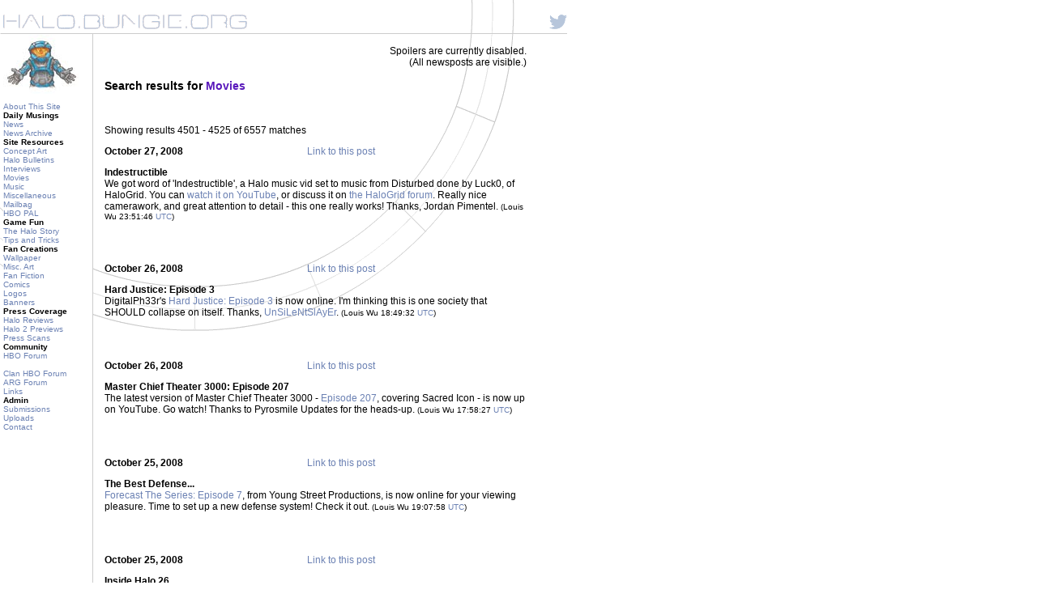

--- FILE ---
content_type: text/html; charset=UTF-8
request_url: https://halo.bungie.org/newssearch.html?type=Movies&page=181
body_size: 8777
content:
<!DOCTYPE HTML PUBLIC "-//W3C//DTD HTML 4.0 Transitional//EN"
        "http://www.w3.org/TR/1998/REC-html40-19980424/loose.dtd">
<html>
<head>

<title>Old news but still good news!</title>
	<meta http-equiv="Content-Type" content="text/html; charset=ISO-8859-1">
	<meta http-equiv="Content-Language" content="en-us">
	<link rel="Stylesheet" href="/includes/newsstyle.css" type="text/css">
	<link rel="openid.server" href="https://www.myopenid.com/server" >
	<link rel="openid.delegate" href="https://Louis-Wu.myopenid.com/" >
		<meta http-equiv="Content-Type" content="text/html; charset=ISO-8859-1">
		<meta http-equiv="Content-Language" content="en-us">
		<META HTTP-EQUIV="Expires" CONTENT="0">
		<meta http-equiv="Pragma" content="no-cache">
		<META http-equiv="Cache-Control" content="no-cache">

         <base href="https://halo.bungie.org/">
<!-- Google tag (gtag.js) -->
<script async src="https://www.googletagmanager.com/gtag/js?id=G-TF98K19X7R"></script>
<script>
  window.dataLayer = window.dataLayer || [];
  function gtag(){dataLayer.push(arguments);}
  gtag('js', new Date());

  gtag('config', 'G-TF98K19X7R');
</script>
</head>

<body>

<!-- ultima Thule -->
<!-- Cortana -->
<br><img src="/images/halobluel7t.gif" width="700" height="28" alt="halo.bungie.org" border="0" usemap="#tb"><br>
<map name="tb" id="tb">
	<area href="/" shape="rect" coords="0,0,677,28" alt="home">
	<area href="https://twitter.com/hbotweets" shape="rect" coords="678,4,700,22" alt="Twitter" >
</map>
<table width="650" cellspacing="0" cellpadding="0" border="0" id="container">
	<tr>
		<td width="4"><img src="/images/spacer.gif" width="4" height="1" border="0" alt=""></td>

		<td align="left" valign="top" width="110"><img src="/images/spacer.gif" width="110" height="1" border="0" alt="">
		<br clear="left">
		<img width="93" src="/images/cornershots/rotate.php?s=4784596113" alt="No, you can't see them all in one place.">
		<p class="navsub">
				<a href="/about.html">About This Site</a><br>
		<b>Daily Musings</b><br>
		<a href="/">News</a><br>
		<a href="/newsarchive.html">News Archive</a><br>
		<b>Site Resources</b><br>
		<a href="/conceptart/">Concept Art</a><br>
		<a href="/halobulletins/">Halo Bulletins</a><br>
		<a href="/misc/interviews.html">Interviews</a><br>
		<a href="/movies.html">Movies</a><br>
		<a href="/music.html">Music</a><br>
		<a href="/misc/">Miscellaneous</a><br>
		<a href="/damail.html">Mailbag</a><br>
        <a href="/pal/">HBO PAL</a><br>
		<b>Game Fun</b><br>
		<a href="http://halostory.bungie.org/news.html">The Halo Story</a><br>
		<a href="/tipsntricks/">Tips and Tricks</a><br>
		<b>Fan Creations</b><br>
		<a href="/wallpaper.html">Wallpaper</a><br>
		<a href="/miscart.html">Misc. Art</a><br>
		<a href="/fanfic/">Fan Fiction</a><br>
		<a href="/comics.html">Comics</a><br>
		<a href="/logos.html">Logos</a><br>
		<a href="/banners/">Banners</a><br>
		<b>Press Coverage</b><br>
		<a href="/reviews.html">Halo Reviews</a><br>
		<a href="/misc/h2previews.html">Halo 2 Previews</a><br>
		<a href="/pressscans/">Press Scans</a><br>
		<b>Community</b><br>
		<a href="http://carnage.bungie.org/haloforum/">HBO Forum</a><br><br>
        <a href="http://carnage.bungie.org/clanhbo/">Clan HBO Forum</a><br>
        <a href="http://args.bungie.org">ARG Forum</a><br>
		<a href="/links.html">Links</a><br>
		<b>Admin</b><br>
		<a href="/misc/submissions.html">Submissions</a><br>
		<a href="http://hbouploads.bungie.org/">Uploads</a><br>
		<a href="/contact.html">Contact</a><br><br>
				</p>
		</td>
		<td bgcolor="#cccccc" width="1" valign="top"><img src="/images/spacer.gif" width="1" height="1" border="0" alt=""></td>
		<td width="14" valign="top"><img src="/images/spacer.gif" width="14" height="30" border="0" alt="">
		<td id="maincontent" align="left" valign="top" width="521" >
		<br clear="left">
<div align="right">
Spoilers are currently disabled.<br>(All newsposts are visible.)<br>
</div>
<h3>Search results for <span style="color:#5918BB">Movies</span></h3><br clear="left"><p>Showing results 4501 - 4525 of 6557 matches</p><p><b>October 27, 2008</b><img src="/images/spacer.gif" width=150 height=1>&nbsp;<a href="https://halo.bungie.org/news.html?item=24323">Link to this post</a></p><p><b>Indestructible</b><br>
We got word of 'Indestructible', a Halo music vid set to music from Disturbed done by Luck0, of HaloGrid. You can <a href="http://www.youtube.com/watch?v=KcJwGkRtf_A">watch it on YouTube</a>, or discuss it on <a href="http://www.halogrid.com/showthread.php?t=43753">the HaloGrid forum</a>. Really nice camerawork, and great attention to detail - this one really works! Thanks, Jordan Pimentel. <span style="font-size:10px">(Louis Wu 23:51:46 <A HREF="http://www.timeanddate.com/worldclock/fixedtime.html?month=10&amp;day=27&amp;year=2008&amp;hour=23&amp;min=51&amp;sec=46&amp;p1=0">UTC</a>)</span></p><br><br><p><b>October 26, 2008</b><img src="/images/spacer.gif" width=150 height=1>&nbsp;<a href="https://halo.bungie.org/news.html?item=24314">Link to this post</a></p><p><b>Hard Justice: Episode 3</b><br>DigitalPh33r's <a href="http://www.youtube.com/watch?v=KEFyoJc4m8s">Hard Justice: Episode 3</a> is now online. I'm thinking this is one society that SHOULD collapse on itself. Thanks, <a href="https://carnage.bungie.org/haloforum/halo.forum.pl?read=904298">UnSiLeNtSlAyEr</a>.
 <span style="font-size:10px">(Louis Wu 18:49:32 <A HREF="http://www.timeanddate.com/worldclock/fixedtime.html?month=10&amp;day=26&amp;year=2008&amp;hour=18&amp;min=49&amp;sec=32&amp;p1=0">UTC</a>)</span></p><br><br><p><b>October 26, 2008</b><img src="/images/spacer.gif" width=150 height=1>&nbsp;<a href="https://halo.bungie.org/news.html?item=24310">Link to this post</a></p><p><b>Master Chief Theater 3000: Episode 207</b><br>
The latest version of Master Chief Theater 3000 - <a href="http://www.youtube.com/watch?v=nHp3blBWF50">Episode 207</a>, covering Sacred Icon - is now up on YouTube. Go watch! Thanks to Pyrosmile Updates for the heads-up. <span style="font-size:10px">(Louis Wu 17:58:27 <A HREF="http://www.timeanddate.com/worldclock/fixedtime.html?month=10&amp;day=26&amp;year=2008&amp;hour=17&amp;min=58&amp;sec=27&amp;p1=0">UTC</a>)</span></p><br><br><p><b>October 25, 2008</b><img src="/images/spacer.gif" width=150 height=1>&nbsp;<a href="https://halo.bungie.org/news.html?item=24308">Link to this post</a></p><p><b>The Best Defense...</b><br><a href="http://www.youtube.com/watch?v=ZF2FXYeFJOA">Forecast The Series: Episode 7</a>, from Young Street Productions, is now online for your viewing pleasure. Time to set up a new defense system! Check it out. <span style="font-size:10px">(Louis Wu 19:07:58 <A HREF="http://www.timeanddate.com/worldclock/fixedtime.html?month=10&amp;day=25&amp;year=2008&amp;hour=19&amp;min=07&amp;sec=58&amp;p1=0">UTC</a>)</span></p><br><br><p><b>October 25, 2008</b><img src="/images/spacer.gif" width=150 height=1>&nbsp;<a href="https://halo.bungie.org/news.html?item=24307">Link to this post</a></p><p><b>Inside Halo 26</b><br>
AvatarAang <a href="https://carnage.bungie.org/haloforum/halo.forum.pl?read=904134">let us know</a> that <a href="http://www.youtube.com/watch?v=AU8Yh7j6XhM">Inside Halo 26</a> is now up - news (most of it about Machinima.com) jokes, and the Top 5 Plays of the Week. (Number One was pretty cool.) <span style="font-size:10px">(Louis Wu 17:24:51 <A HREF="http://www.timeanddate.com/worldclock/fixedtime.html?month=10&amp;day=25&amp;year=2008&amp;hour=17&amp;min=24&amp;sec=51&amp;p1=0">UTC</a>)</span></p><br><br><p><b>October 24, 2008</b><img src="/images/spacer.gif" width=150 height=1>&nbsp;<a href="https://halo.bungie.org/news.html?item=24302">Link to this post</a></p><p><b>Phil - Day Seven: Deja Vu</b><br>More machinima highlighted at Bungie.net - <a href="http://www.bungie.net/News/content.aspx?type=news&amp;cid=15950">check out Phil - Day Seven</a>. The last time we mentioned Phil was <a href="/news.html?item=23495">back in July</a>, when Phil - Day Three was released. <span style="font-size:10px">(Louis Wu 20:38:29 <A HREF="http://www.timeanddate.com/worldclock/fixedtime.html?month=10&amp;day=24&amp;year=2008&amp;hour=20&amp;min=38&amp;sec=29&amp;p1=0">UTC</a>)</span></p><br><br><p><b>October 24, 2008</b><img src="/images/spacer.gif" width=150 height=1>&nbsp;<a href="https://halo.bungie.org/news.html?item=24299">Link to this post</a></p><p><b>Showin their luv</b><br>
Funky - over <a href="http://www.bungie.net/News/content.aspx?type=news&amp;cid=15948">in the Bungie Blog</a>, urk pointed out a tribute vid created by a pair of fans who built a Rube Goldberg-like structure in Foundry.  <span style="font-size:10px">(Louis Wu 16:57:47 <A HREF="http://www.timeanddate.com/worldclock/fixedtime.html?month=10&amp;day=24&amp;year=2008&amp;hour=16&amp;min=57&amp;sec=47&amp;p1=0">UTC</a>)</span></p><br><br><p><b>October 23, 2008</b><img src="/images/spacer.gif" width=150 height=1>&nbsp;<a href="https://halo.bungie.org/news.html?item=24280">Link to this post</a></p><p><b>Halo 3: The Plasma Grenade Who Lived</b><br>
Bryan Ojeda <a href="https://carnage.bungie.org/haloforum/halo.forum.pl?read=903855">found</a> a <a href="http://www.youtube.com/watch?v=LoVbeyFhWfk">very funny video on YouTube</a> - LigerKG got stuck at the same moment that the host of his game quit... and the result was a blue spider that stayed with him until he died (well, even longer than that).
 <span style="font-size:10px">(Louis Wu 13:34:49 <A HREF="http://www.timeanddate.com/worldclock/fixedtime.html?month=10&amp;day=23&amp;year=2008&amp;hour=13&amp;min=34&amp;sec=49&amp;p1=0">UTC</a>)</span></p><br><br><p><b>October 23, 2008</b><img src="/images/spacer.gif" width=150 height=1>&nbsp;<a href="https://halo.bungie.org/news.html?item=24278">Link to this post</a></p><p><b>Crazy Pelican Flying</b><br>
Mid7night <a href="https://carnage.bungie.org/haloforum/halo.forum.pl?read=903848">posted a 41 mb, 2.5 minute video</a> showing off his X-Plane Pelican flying around the 'Lost Isles of the Pacific' - I'm sure glad I wasn't in the back!
 <span style="font-size:10px">(Louis Wu 13:20:46 <A HREF="http://www.timeanddate.com/worldclock/fixedtime.html?month=10&amp;day=23&amp;year=2008&amp;hour=13&amp;min=20&amp;sec=46&amp;p1=0">UTC</a>)</span></p><br><br><p><b>October 23, 2008</b><img src="/images/spacer.gif" width=150 height=1>&nbsp;<a href="https://halo.bungie.org/news.html?item=24277">Link to this post</a></p><p><b>Flaming Ninja Challenge 2 - The Tutorial</b><br>
pete_the_duck has <a href="https://carnage.bungie.org/haloforum/halo.forum.pl?read=903847">posted a video</a> showing the solution to his Flaming Ninja Challenge 2 - do <b>not</b> watch this if you're trying to work it out for yourself, but if you've given up, or if you want to make sure that your solution matches his, check this out. (I looked at the Challenge when it was <a href="/news.html?item=24261">posted</a>, and thought "that seems out of my league, jumping-wise." I watched his solution vid, and thought "I was so totally right.") Kudos to anyone who figures this out on their own - and kudos to anyone who runs it even KNOWING the solution! <span style="font-size:10px">(Louis Wu 13:19:02 <A HREF="http://www.timeanddate.com/worldclock/fixedtime.html?month=10&amp;day=23&amp;year=2008&amp;hour=13&amp;min=19&amp;sec=02&amp;p1=0">UTC</a>)</span></p><br><br><p><b>October 23, 2008</b><img src="/images/spacer.gif" width=150 height=1>&nbsp;<a href="https://halo.bungie.org/news.html?item=24276">Link to this post</a></p><p><b>Flip your Banshee</b><br>BuckyStudios let us know that <a href="http://www.youtube.com/watch?v=-uVhbzMr_G0">Flip Your Banshee</a> is now up on YouTube. A musical tribute to one of the more flexible vehicles in the Halo 3 armada, it contains some really beautiful Banshee moves! Definitely worth the two minutes of your time it takes to watch it. <span style="font-size:10px">(Louis Wu 12:43:56 <A HREF="http://www.timeanddate.com/worldclock/fixedtime.html?month=10&amp;day=23&amp;year=2008&amp;hour=12&amp;min=43&amp;sec=56&amp;p1=0">UTC</a>)</span></p><br><br><p><b>October 22, 2008</b><img src="/images/spacer.gif" width=150 height=1>&nbsp;<a href="https://halo.bungie.org/news.html?item=24267">Link to this post</a></p><p><b>Hail 'N' Kill</b><br>
Kral, from Halo.fr, sent us word that he'd created a Halo 3 montage - it's called "<a href="http://www.youtube.com/watch?v=DzkPGs9TRH0">Hail 'N' Kill</a>", and while it's very heavy on the effects, they don't (usually) get in the way of the actual gameplay, which is pretty impressive. (It starts sort of slow, but builds up nicely.) I think if I had to pick my favorite kill, it would be the noscope on the man-cannoner on Isolation (about 3:07). It's just over 4 minutes long - give it a watch!
 <span style="font-size:10px">(Louis Wu 14:19:11 <A HREF="http://www.timeanddate.com/worldclock/fixedtime.html?month=10&amp;day=22&amp;year=2008&amp;hour=14&amp;min=19&amp;sec=11&amp;p1=0">UTC</a>)</span></p><br><br><p><b>October 22, 2008</b><img src="/images/spacer.gif" width=150 height=1>&nbsp;<a href="https://halo.bungie.org/news.html?item=24266">Link to this post</a></p><p><b>Bounce me, baby</b><br>Hawty McBloggy <a href="http://hawtymcbloggy.com/2008/10/22/five-ricochets1one1/">ran across a YouTube vid</a> showing a 5-ricochet sniper kill - sort of makes you wonder what the limits are, doesn't it?  <span class="boldnotice">Update:</span> Ninjamonkey 117 <a href="https://carnage.bungie.org/haloforum/halo.forum.pl?read=903837">stopped in</a> to let us know that <a href="http://www.bungie.net/Online/Halo3UserContentDetails.aspx?h3fileid=56532490">the max number of ricochets</a> is 10 - at that point, the bullet stops. If the 10th object is a body, it is unharmed. <span style="font-size:10px">(Louis Wu 14:18:53 <A HREF="http://www.timeanddate.com/worldclock/fixedtime.html?month=10&amp;day=22&amp;year=2008&amp;hour=14&amp;min=18&amp;sec=53&amp;p1=0">UTC</a>)</span></p><br><br><p><b>October 21, 2008</b><img src="/images/spacer.gif" width=150 height=1>&nbsp;<a href="https://halo.bungie.org/news.html?item=24255">Link to this post</a></p><p><b>Being wrong isn't a democracy.</b><br><a href="http://rvb.roosterteeth.com/archive/episode.php?id=382">Red vs Blue: Reconstruction Chapter 18</a> is now online for sponsors and the public alike. The story is being brought to its conclusion (only one more episode in the series), and things are heating up - but there's still plenty of comedy to keep things light! Go watch. (They've also completely overhauled their website, so don't be surprised if things look a little different.) <span style="font-size:10px">(Louis Wu 13:37:42 <A HREF="http://www.timeanddate.com/worldclock/fixedtime.html?month=10&amp;day=21&amp;year=2008&amp;hour=13&amp;min=37&amp;sec=42&amp;p1=0">UTC</a>)</span></p><br><br><p><b>October 21, 2008</b><img src="/images/spacer.gif" width=150 height=1>&nbsp;<a href="https://halo.bungie.org/news.html?item=24254">Link to this post</a></p><p><b>MLG/ESPN Top Ten #11</b><br>
MLGPro.com has posted its <a href="http://www.mlgpro.com/video/top10&amp;c=Top%2010">11th MLG/ESPN Top Ten</a> - as always, some really nice clips. (The 3-shot extermination commentary made me laugh.) Thanks to urk, now firmly ensconced in the Bungie web content booth, for <a href="http://www.bungie.net/News/content.aspx?type=news&amp;cid=15856">the heads-up</a>. <span style="font-size:10px">(Louis Wu 13:27:55 <A HREF="http://www.timeanddate.com/worldclock/fixedtime.html?month=10&amp;day=21&amp;year=2008&amp;hour=13&amp;min=27&amp;sec=55&amp;p1=0">UTC</a>)</span></p><br><br><p><b>October 20, 2008</b><img src="/images/spacer.gif" width=150 height=1>&nbsp;<a href="https://halo.bungie.org/news.html?item=24253">Link to this post</a></p><p><b>Arby 'n' the Chief: S3E03: Professional</b><br>UnSiLeNtSlAyEr <a href="https://carnage.bungie.org/haloforum/halo.forum.pl?read=903431">let us know</a> that DigitalPh33r's latest chapter in the Arby 'n' the Chief series is now live on YouTube - <a href="http://www.youtube.com/watch?v=zdR5-eVKRJI">Episode S303</a> is called 'Professional', and introduces Craig, an MLG Pro. Well, in his own mind. Just over 7 minutes. <span style="font-size:10px">(Louis Wu 19:49:44 <A HREF="http://www.timeanddate.com/worldclock/fixedtime.html?month=10&amp;day=20&amp;year=2008&amp;hour=19&amp;min=49&amp;sec=44&amp;p1=0">UTC</a>)</span></p><br><br><p><b>October 20, 2008</b><img src="/images/spacer.gif" width=150 height=1>&nbsp;<a href="https://halo.bungie.org/news.html?item=24247">Link to this post</a></p><p><b>A Puppy In Halo 3</b><br>
I ran across <a href="http://www.dailymotion.com/video/x74lsh_a-puppy-in-halo-3_fun">this video</a> yesterday - it deserves mention just for the surreality. (It doesn't end as you'd expect. Well, it didn't end as <b>I</b> expected.) <span style="font-size:10px">(Louis Wu 11:35:59 <A HREF="http://www.timeanddate.com/worldclock/fixedtime.html?month=10&amp;day=20&amp;year=2008&amp;hour=11&amp;min=35&amp;sec=59&amp;p1=0">UTC</a>)</span></p><br><br><p><b>October 19, 2008</b><img src="/images/spacer.gif" width=150 height=1>&nbsp;<a href="https://halo.bungie.org/news.html?item=24245">Link to this post</a></p><p><b>Inside Halo 25</b><br>
<a href="http://www.youtube.com/watch?v=6cnrJ95Qu6c">Inside Halo 25</a> is up - Halo news, and some fun plays. Check it out! Thanks, <a href="https://carnage.bungie.org/haloforum/halo.forum.pl?read=903354">AvatarAang</a>. <span style="font-size:10px">(Louis Wu 20:54:01 <A HREF="http://www.timeanddate.com/worldclock/fixedtime.html?month=10&amp;day=19&amp;year=2008&amp;hour=20&amp;min=54&amp;sec=01&amp;p1=0">UTC</a>)</span></p><br><br><p><b>October 19, 2008</b><img src="/images/spacer.gif" width=150 height=1>&nbsp;<a href="https://halo.bungie.org/news.html?item=24241">Link to this post</a></p><p><b>HRBTM's 1st Community Montage</b><br>Morpheus <a href="https://carnage.bungie.org/haloforum/halo.forum.pl?read=903265">put together a Community Montage</a> - clips from folks who sent him goodies, nicely blended. a bit long (almost 10 minutes), but some great footage! <a href="http://www.youtube.com/watch?v=8X4l0ilgtjE">Check it out</a>. <span style="font-size:10px">(Louis Wu 19:32:15 <A HREF="http://www.timeanddate.com/worldclock/fixedtime.html?month=10&amp;day=19&amp;year=2008&amp;hour=19&amp;min=32&amp;sec=15&amp;p1=0">UTC</a>)</span></p><br><br><p><b>October 19, 2008</b><img src="/images/spacer.gif" width=150 height=1>&nbsp;<a href="https://halo.bungie.org/news.html?item=24240">Link to this post</a></p><p><b>Halo 3 Mythbusters: Episode 5</b><br>
RandomSauce let us know that Halo 3 Mythbusters is back with another episode of Halo oddities - <a href="http://www.youtube.com/watch?v=TdjDjak7uDk&amp;fmt=18">Episode 5 is now online</a>. Some have been seen before (taking down a pelican in Sierra 117 was <a href="/news.html?item=23024">demonstrated</a> back in June), but many are new and intriguing. I like the three-weapon glitch! Check it out. <span style="font-size:10px">(Louis Wu 13:48:20 <A HREF="http://www.timeanddate.com/worldclock/fixedtime.html?month=10&amp;day=19&amp;year=2008&amp;hour=13&amp;min=48&amp;sec=20&amp;p1=0">UTC</a>)</span></p><br><br><p><b>October 18, 2008</b><img src="/images/spacer.gif" width=150 height=1>&nbsp;<a href="https://halo.bungie.org/news.html?item=24239">Link to this post</a></p><p><b>Still a Brigadier</b><br>
Hawty McBloggy <a href="http://hawtymcbloggy.com/2008/10/18/still-a-brigadier/">found a fun rap</a> called 'Still a Brigadier' - if you're having trouble getting those General stars, you might just relate. (Even if you can't relate - I'm 15 levels away from even the 'still' in this song - it's pretty funny. Go listen! <span style="font-size:10px">(Louis Wu 19:30:58 <A HREF="http://www.timeanddate.com/worldclock/fixedtime.html?month=10&amp;day=18&amp;year=2008&amp;hour=19&amp;min=30&amp;sec=58&amp;p1=0">UTC</a>)</span></p><br><br><p><b>October 18, 2008</b><img src="/images/spacer.gif" width=150 height=1>&nbsp;<a href="https://halo.bungie.org/news.html?item=24237">Link to this post</a></p><p><b>Spriggs Shorts: Road Trip, Part One</b><br>
AvatarAang <a href="https://carnage.bungie.org/haloforum/halo.forum.pl?read=903161">pointed out</a> that the Spriggs machinima team has put up a short - it's called '<a href="http://www.youtube.com/watch?v=we2ohQEIlaE">Road Trip, Part One</a>' and it has a lot of blowy-up thingies in a minute forty five. Go watch!
 <span style="font-size:10px">(Louis Wu 14:01:56 <A HREF="http://www.timeanddate.com/worldclock/fixedtime.html?month=10&amp;day=18&amp;year=2008&amp;hour=14&amp;min=01&amp;sec=56&amp;p1=0">UTC</a>)</span></p><br><br><p><b>October 17, 2008</b><img src="/images/spacer.gif" width=150 height=1>&nbsp;<a href="https://halo.bungie.org/news.html?item=24233">Link to this post</a></p><p><b>RvB PSA: Columbus Day</b><br> 
Last night, Rooster Teeth <a href="http://rvb.roosterteeth.com/archive/episode.php?id=378">posted a new PSA</a> in honor of this week's Columbus Day - unfortunately, it's Sponsors-only. If you're a sponsor, though, swing by and watch it; Caboose is a funny guy! (I meant to post this this morning, but forgot. Thanks to AvatarAang for <a href="https://carnage.bungie.org/haloforum/halo.forum.pl?read=903157">reminding me</a>.) <span style="font-size:10px">(Louis Wu 21:32:20 <A HREF="http://www.timeanddate.com/worldclock/fixedtime.html?month=10&amp;day=17&amp;year=2008&amp;hour=21&amp;min=32&amp;sec=20&amp;p1=0">UTC</a>)</span></p><br><br><p><b>October 14, 2008</b><img src="/images/spacer.gif" width=150 height=1>&nbsp;<a href="https://halo.bungie.org/news.html?item=24208">Link to this post</a></p><p><b>Montage Man Part 2 Trailer</b><br>
Raptree Forever <a href="https://carnage.bungie.org/haloforum/halo.forum.pl?read=902628">came back by</a> with word of <a href="http://www.youtube.com/watch?v=udnIWI3Lxsg">a trailer for Montage Man Part 2</a> - Part 1 came out <a href="/news.html?item=21638">back in January</a>. I liked Part 1; I'm not sure I get the same vibe from the Part 2 trailer, but I'm willing to wait and see. <span style="font-size:10px">(Louis Wu 20:09:40 <A HREF="http://www.timeanddate.com/worldclock/fixedtime.html?month=10&amp;day=14&amp;year=2008&amp;hour=20&amp;min=09&amp;sec=40&amp;p1=0">UTC</a>)</span></p><br><br><p><b>October 14, 2008</b><img src="/images/spacer.gif" width=150 height=1>&nbsp;<a href="https://halo.bungie.org/news.html?item=24203">Link to this post</a></p><p><b>Believe Revisited - a fan's view</b><br>
kr-1426 had made a couple of fake TV spots for Halo 3, following the 'Believe' mold, which he planned to release around the time of Halo 3's anniversary, but he didn't get to it. <a href="https://carnage.bungie.org/haloforum/halo.forum.pl?read=902562">They're up now</a>, though, and I must say, Remembrance is really well-done. <span style="font-size:10px">(Louis Wu 12:14:34 <A HREF="http://www.timeanddate.com/worldclock/fixedtime.html?month=10&amp;day=14&amp;year=2008&amp;hour=12&amp;min=14&amp;sec=34&amp;p1=0">UTC</a>)</span></p><br><br><table width="500"><tr><td align="center"><table><tr><td class="mainsmall"><a href="https://halo.bungie.org/newssearch.html?type=Movies&page=180">previous results</a>&nbsp;|&nbsp;</td><td class="mainsmall"> <a href="https://halo.bungie.org/newssearch.html?type=Movies&page=1">1</a>  <a href="https://halo.bungie.org/newssearch.html?type=Movies&page=2">2</a>  <a href="https://halo.bungie.org/newssearch.html?type=Movies&page=3">3</a>  <a href="https://halo.bungie.org/newssearch.html?type=Movies&page=4">4</a>  <a href="https://halo.bungie.org/newssearch.html?type=Movies&page=5">5</a>  <a href="https://halo.bungie.org/newssearch.html?type=Movies&page=6">6</a>  <a href="https://halo.bungie.org/newssearch.html?type=Movies&page=7">7</a>  <a href="https://halo.bungie.org/newssearch.html?type=Movies&page=8">8</a>  <a href="https://halo.bungie.org/newssearch.html?type=Movies&page=9">9</a>  <a href="https://halo.bungie.org/newssearch.html?type=Movies&page=10">10</a>  <a href="https://halo.bungie.org/newssearch.html?type=Movies&page=11">11</a>  <a href="https://halo.bungie.org/newssearch.html?type=Movies&page=12">12</a>  <a href="https://halo.bungie.org/newssearch.html?type=Movies&page=13">13</a>  <a href="https://halo.bungie.org/newssearch.html?type=Movies&page=14">14</a>  <a href="https://halo.bungie.org/newssearch.html?type=Movies&page=15">15</a>  <a href="https://halo.bungie.org/newssearch.html?type=Movies&page=16">16</a>  <a href="https://halo.bungie.org/newssearch.html?type=Movies&page=17">17</a>  <a href="https://halo.bungie.org/newssearch.html?type=Movies&page=18">18</a>  <a href="https://halo.bungie.org/newssearch.html?type=Movies&page=19">19</a>  <a href="https://halo.bungie.org/newssearch.html?type=Movies&page=20">20</a>  <a href="https://halo.bungie.org/newssearch.html?type=Movies&page=21">21</a>  <a href="https://halo.bungie.org/newssearch.html?type=Movies&page=22">22</a>  <a href="https://halo.bungie.org/newssearch.html?type=Movies&page=23">23</a>  <a href="https://halo.bungie.org/newssearch.html?type=Movies&page=24">24</a>  <a href="https://halo.bungie.org/newssearch.html?type=Movies&page=25">25</a>  <a href="https://halo.bungie.org/newssearch.html?type=Movies&page=26">26</a>  <a href="https://halo.bungie.org/newssearch.html?type=Movies&page=27">27</a>  <a href="https://halo.bungie.org/newssearch.html?type=Movies&page=28">28</a>  <a href="https://halo.bungie.org/newssearch.html?type=Movies&page=29">29</a>  <a href="https://halo.bungie.org/newssearch.html?type=Movies&page=30">30</a>  <a href="https://halo.bungie.org/newssearch.html?type=Movies&page=31">31</a>  <a href="https://halo.bungie.org/newssearch.html?type=Movies&page=32">32</a>  <a href="https://halo.bungie.org/newssearch.html?type=Movies&page=33">33</a>  <a href="https://halo.bungie.org/newssearch.html?type=Movies&page=34">34</a>  <a href="https://halo.bungie.org/newssearch.html?type=Movies&page=35">35</a>  <a href="https://halo.bungie.org/newssearch.html?type=Movies&page=36">36</a>  <a href="https://halo.bungie.org/newssearch.html?type=Movies&page=37">37</a>  <a href="https://halo.bungie.org/newssearch.html?type=Movies&page=38">38</a>  <a href="https://halo.bungie.org/newssearch.html?type=Movies&page=39">39</a>  <a href="https://halo.bungie.org/newssearch.html?type=Movies&page=40">40</a>  <a href="https://halo.bungie.org/newssearch.html?type=Movies&page=41">41</a>  <a href="https://halo.bungie.org/newssearch.html?type=Movies&page=42">42</a>  <a href="https://halo.bungie.org/newssearch.html?type=Movies&page=43">43</a>  <a href="https://halo.bungie.org/newssearch.html?type=Movies&page=44">44</a>  <a href="https://halo.bungie.org/newssearch.html?type=Movies&page=45">45</a>  <a href="https://halo.bungie.org/newssearch.html?type=Movies&page=46">46</a>  <a href="https://halo.bungie.org/newssearch.html?type=Movies&page=47">47</a>  <a href="https://halo.bungie.org/newssearch.html?type=Movies&page=48">48</a>  <a href="https://halo.bungie.org/newssearch.html?type=Movies&page=49">49</a>  <a href="https://halo.bungie.org/newssearch.html?type=Movies&page=50">50</a>  <a href="https://halo.bungie.org/newssearch.html?type=Movies&page=51">51</a>  <a href="https://halo.bungie.org/newssearch.html?type=Movies&page=52">52</a>  <a href="https://halo.bungie.org/newssearch.html?type=Movies&page=53">53</a>  <a href="https://halo.bungie.org/newssearch.html?type=Movies&page=54">54</a>  <a href="https://halo.bungie.org/newssearch.html?type=Movies&page=55">55</a>  <a href="https://halo.bungie.org/newssearch.html?type=Movies&page=56">56</a>  <a href="https://halo.bungie.org/newssearch.html?type=Movies&page=57">57</a>  <a href="https://halo.bungie.org/newssearch.html?type=Movies&page=58">58</a>  <a href="https://halo.bungie.org/newssearch.html?type=Movies&page=59">59</a>  <a href="https://halo.bungie.org/newssearch.html?type=Movies&page=60">60</a>  <a href="https://halo.bungie.org/newssearch.html?type=Movies&page=61">61</a>  <a href="https://halo.bungie.org/newssearch.html?type=Movies&page=62">62</a>  <a href="https://halo.bungie.org/newssearch.html?type=Movies&page=63">63</a>  <a href="https://halo.bungie.org/newssearch.html?type=Movies&page=64">64</a>  <a href="https://halo.bungie.org/newssearch.html?type=Movies&page=65">65</a>  <a href="https://halo.bungie.org/newssearch.html?type=Movies&page=66">66</a>  <a href="https://halo.bungie.org/newssearch.html?type=Movies&page=67">67</a>  <a href="https://halo.bungie.org/newssearch.html?type=Movies&page=68">68</a>  <a href="https://halo.bungie.org/newssearch.html?type=Movies&page=69">69</a>  <a href="https://halo.bungie.org/newssearch.html?type=Movies&page=70">70</a>  <a href="https://halo.bungie.org/newssearch.html?type=Movies&page=71">71</a>  <a href="https://halo.bungie.org/newssearch.html?type=Movies&page=72">72</a>  <a href="https://halo.bungie.org/newssearch.html?type=Movies&page=73">73</a>  <a href="https://halo.bungie.org/newssearch.html?type=Movies&page=74">74</a>  <a href="https://halo.bungie.org/newssearch.html?type=Movies&page=75">75</a>  <a href="https://halo.bungie.org/newssearch.html?type=Movies&page=76">76</a>  <a href="https://halo.bungie.org/newssearch.html?type=Movies&page=77">77</a>  <a href="https://halo.bungie.org/newssearch.html?type=Movies&page=78">78</a>  <a href="https://halo.bungie.org/newssearch.html?type=Movies&page=79">79</a>  <a href="https://halo.bungie.org/newssearch.html?type=Movies&page=80">80</a>  <a href="https://halo.bungie.org/newssearch.html?type=Movies&page=81">81</a>  <a href="https://halo.bungie.org/newssearch.html?type=Movies&page=82">82</a>  <a href="https://halo.bungie.org/newssearch.html?type=Movies&page=83">83</a>  <a href="https://halo.bungie.org/newssearch.html?type=Movies&page=84">84</a>  <a href="https://halo.bungie.org/newssearch.html?type=Movies&page=85">85</a>  <a href="https://halo.bungie.org/newssearch.html?type=Movies&page=86">86</a>  <a href="https://halo.bungie.org/newssearch.html?type=Movies&page=87">87</a>  <a href="https://halo.bungie.org/newssearch.html?type=Movies&page=88">88</a>  <a href="https://halo.bungie.org/newssearch.html?type=Movies&page=89">89</a>  <a href="https://halo.bungie.org/newssearch.html?type=Movies&page=90">90</a>  <a href="https://halo.bungie.org/newssearch.html?type=Movies&page=91">91</a>  <a href="https://halo.bungie.org/newssearch.html?type=Movies&page=92">92</a>  <a href="https://halo.bungie.org/newssearch.html?type=Movies&page=93">93</a>  <a href="https://halo.bungie.org/newssearch.html?type=Movies&page=94">94</a>  <a href="https://halo.bungie.org/newssearch.html?type=Movies&page=95">95</a>  <a href="https://halo.bungie.org/newssearch.html?type=Movies&page=96">96</a>  <a href="https://halo.bungie.org/newssearch.html?type=Movies&page=97">97</a>  <a href="https://halo.bungie.org/newssearch.html?type=Movies&page=98">98</a>  <a href="https://halo.bungie.org/newssearch.html?type=Movies&page=99">99</a>  <a href="https://halo.bungie.org/newssearch.html?type=Movies&page=100">100</a>  <a href="https://halo.bungie.org/newssearch.html?type=Movies&page=101">101</a>  <a href="https://halo.bungie.org/newssearch.html?type=Movies&page=102">102</a>  <a href="https://halo.bungie.org/newssearch.html?type=Movies&page=103">103</a>  <a href="https://halo.bungie.org/newssearch.html?type=Movies&page=104">104</a>  <a href="https://halo.bungie.org/newssearch.html?type=Movies&page=105">105</a>  <a href="https://halo.bungie.org/newssearch.html?type=Movies&page=106">106</a>  <a href="https://halo.bungie.org/newssearch.html?type=Movies&page=107">107</a>  <a href="https://halo.bungie.org/newssearch.html?type=Movies&page=108">108</a>  <a href="https://halo.bungie.org/newssearch.html?type=Movies&page=109">109</a>  <a href="https://halo.bungie.org/newssearch.html?type=Movies&page=110">110</a>  <a href="https://halo.bungie.org/newssearch.html?type=Movies&page=111">111</a>  <a href="https://halo.bungie.org/newssearch.html?type=Movies&page=112">112</a>  <a href="https://halo.bungie.org/newssearch.html?type=Movies&page=113">113</a>  <a href="https://halo.bungie.org/newssearch.html?type=Movies&page=114">114</a>  <a href="https://halo.bungie.org/newssearch.html?type=Movies&page=115">115</a>  <a href="https://halo.bungie.org/newssearch.html?type=Movies&page=116">116</a>  <a href="https://halo.bungie.org/newssearch.html?type=Movies&page=117">117</a>  <a href="https://halo.bungie.org/newssearch.html?type=Movies&page=118">118</a>  <a href="https://halo.bungie.org/newssearch.html?type=Movies&page=119">119</a>  <a href="https://halo.bungie.org/newssearch.html?type=Movies&page=120">120</a>  <a href="https://halo.bungie.org/newssearch.html?type=Movies&page=121">121</a>  <a href="https://halo.bungie.org/newssearch.html?type=Movies&page=122">122</a>  <a href="https://halo.bungie.org/newssearch.html?type=Movies&page=123">123</a>  <a href="https://halo.bungie.org/newssearch.html?type=Movies&page=124">124</a>  <a href="https://halo.bungie.org/newssearch.html?type=Movies&page=125">125</a>  <a href="https://halo.bungie.org/newssearch.html?type=Movies&page=126">126</a>  <a href="https://halo.bungie.org/newssearch.html?type=Movies&page=127">127</a>  <a href="https://halo.bungie.org/newssearch.html?type=Movies&page=128">128</a>  <a href="https://halo.bungie.org/newssearch.html?type=Movies&page=129">129</a>  <a href="https://halo.bungie.org/newssearch.html?type=Movies&page=130">130</a>  <a href="https://halo.bungie.org/newssearch.html?type=Movies&page=131">131</a>  <a href="https://halo.bungie.org/newssearch.html?type=Movies&page=132">132</a>  <a href="https://halo.bungie.org/newssearch.html?type=Movies&page=133">133</a>  <a href="https://halo.bungie.org/newssearch.html?type=Movies&page=134">134</a>  <a href="https://halo.bungie.org/newssearch.html?type=Movies&page=135">135</a>  <a href="https://halo.bungie.org/newssearch.html?type=Movies&page=136">136</a>  <a href="https://halo.bungie.org/newssearch.html?type=Movies&page=137">137</a>  <a href="https://halo.bungie.org/newssearch.html?type=Movies&page=138">138</a>  <a href="https://halo.bungie.org/newssearch.html?type=Movies&page=139">139</a>  <a href="https://halo.bungie.org/newssearch.html?type=Movies&page=140">140</a>  <a href="https://halo.bungie.org/newssearch.html?type=Movies&page=141">141</a>  <a href="https://halo.bungie.org/newssearch.html?type=Movies&page=142">142</a>  <a href="https://halo.bungie.org/newssearch.html?type=Movies&page=143">143</a>  <a href="https://halo.bungie.org/newssearch.html?type=Movies&page=144">144</a>  <a href="https://halo.bungie.org/newssearch.html?type=Movies&page=145">145</a>  <a href="https://halo.bungie.org/newssearch.html?type=Movies&page=146">146</a>  <a href="https://halo.bungie.org/newssearch.html?type=Movies&page=147">147</a>  <a href="https://halo.bungie.org/newssearch.html?type=Movies&page=148">148</a>  <a href="https://halo.bungie.org/newssearch.html?type=Movies&page=149">149</a>  <a href="https://halo.bungie.org/newssearch.html?type=Movies&page=150">150</a>  <a href="https://halo.bungie.org/newssearch.html?type=Movies&page=151">151</a>  <a href="https://halo.bungie.org/newssearch.html?type=Movies&page=152">152</a>  <a href="https://halo.bungie.org/newssearch.html?type=Movies&page=153">153</a>  <a href="https://halo.bungie.org/newssearch.html?type=Movies&page=154">154</a>  <a href="https://halo.bungie.org/newssearch.html?type=Movies&page=155">155</a>  <a href="https://halo.bungie.org/newssearch.html?type=Movies&page=156">156</a>  <a href="https://halo.bungie.org/newssearch.html?type=Movies&page=157">157</a>  <a href="https://halo.bungie.org/newssearch.html?type=Movies&page=158">158</a>  <a href="https://halo.bungie.org/newssearch.html?type=Movies&page=159">159</a>  <a href="https://halo.bungie.org/newssearch.html?type=Movies&page=160">160</a>  <a href="https://halo.bungie.org/newssearch.html?type=Movies&page=161">161</a>  <a href="https://halo.bungie.org/newssearch.html?type=Movies&page=162">162</a>  <a href="https://halo.bungie.org/newssearch.html?type=Movies&page=163">163</a>  <a href="https://halo.bungie.org/newssearch.html?type=Movies&page=164">164</a>  <a href="https://halo.bungie.org/newssearch.html?type=Movies&page=165">165</a>  <a href="https://halo.bungie.org/newssearch.html?type=Movies&page=166">166</a>  <a href="https://halo.bungie.org/newssearch.html?type=Movies&page=167">167</a>  <a href="https://halo.bungie.org/newssearch.html?type=Movies&page=168">168</a>  <a href="https://halo.bungie.org/newssearch.html?type=Movies&page=169">169</a>  <a href="https://halo.bungie.org/newssearch.html?type=Movies&page=170">170</a>  <a href="https://halo.bungie.org/newssearch.html?type=Movies&page=171">171</a>  <a href="https://halo.bungie.org/newssearch.html?type=Movies&page=172">172</a>  <a href="https://halo.bungie.org/newssearch.html?type=Movies&page=173">173</a>  <a href="https://halo.bungie.org/newssearch.html?type=Movies&page=174">174</a>  <a href="https://halo.bungie.org/newssearch.html?type=Movies&page=175">175</a>  <a href="https://halo.bungie.org/newssearch.html?type=Movies&page=176">176</a>  <a href="https://halo.bungie.org/newssearch.html?type=Movies&page=177">177</a>  <a href="https://halo.bungie.org/newssearch.html?type=Movies&page=178">178</a>  <a href="https://halo.bungie.org/newssearch.html?type=Movies&page=179">179</a>  <a href="https://halo.bungie.org/newssearch.html?type=Movies&page=180">180</a>  <b>181</b>  <a href="https://halo.bungie.org/newssearch.html?type=Movies&page=182">182</a>  <a href="https://halo.bungie.org/newssearch.html?type=Movies&page=183">183</a>  <a href="https://halo.bungie.org/newssearch.html?type=Movies&page=184">184</a>  <a href="https://halo.bungie.org/newssearch.html?type=Movies&page=185">185</a>  <a href="https://halo.bungie.org/newssearch.html?type=Movies&page=186">186</a>  <a href="https://halo.bungie.org/newssearch.html?type=Movies&page=187">187</a>  <a href="https://halo.bungie.org/newssearch.html?type=Movies&page=188">188</a>  <a href="https://halo.bungie.org/newssearch.html?type=Movies&page=189">189</a>  <a href="https://halo.bungie.org/newssearch.html?type=Movies&page=190">190</a>  <a href="https://halo.bungie.org/newssearch.html?type=Movies&page=191">191</a>  <a href="https://halo.bungie.org/newssearch.html?type=Movies&page=192">192</a>  <a href="https://halo.bungie.org/newssearch.html?type=Movies&page=193">193</a>  <a href="https://halo.bungie.org/newssearch.html?type=Movies&page=194">194</a>  <a href="https://halo.bungie.org/newssearch.html?type=Movies&page=195">195</a>  <a href="https://halo.bungie.org/newssearch.html?type=Movies&page=196">196</a>  <a href="https://halo.bungie.org/newssearch.html?type=Movies&page=197">197</a>  <a href="https://halo.bungie.org/newssearch.html?type=Movies&page=198">198</a>  <a href="https://halo.bungie.org/newssearch.html?type=Movies&page=199">199</a>  <a href="https://halo.bungie.org/newssearch.html?type=Movies&page=200">200</a>  <a href="https://halo.bungie.org/newssearch.html?type=Movies&page=201">201</a>  <a href="https://halo.bungie.org/newssearch.html?type=Movies&page=202">202</a>  <a href="https://halo.bungie.org/newssearch.html?type=Movies&page=203">203</a>  <a href="https://halo.bungie.org/newssearch.html?type=Movies&page=204">204</a>  <a href="https://halo.bungie.org/newssearch.html?type=Movies&page=205">205</a>  <a href="https://halo.bungie.org/newssearch.html?type=Movies&page=206">206</a>  <a href="https://halo.bungie.org/newssearch.html?type=Movies&page=207">207</a>  <a href="https://halo.bungie.org/newssearch.html?type=Movies&page=208">208</a>  <a href="https://halo.bungie.org/newssearch.html?type=Movies&page=209">209</a>  <a href="https://halo.bungie.org/newssearch.html?type=Movies&page=210">210</a>  <a href="https://halo.bungie.org/newssearch.html?type=Movies&page=211">211</a>  <a href="https://halo.bungie.org/newssearch.html?type=Movies&page=212">212</a>  <a href="https://halo.bungie.org/newssearch.html?type=Movies&page=213">213</a>  <a href="https://halo.bungie.org/newssearch.html?type=Movies&page=214">214</a>  <a href="https://halo.bungie.org/newssearch.html?type=Movies&page=215">215</a>  <a href="https://halo.bungie.org/newssearch.html?type=Movies&page=216">216</a>  <a href="https://halo.bungie.org/newssearch.html?type=Movies&page=217">217</a>  <a href="https://halo.bungie.org/newssearch.html?type=Movies&page=218">218</a>  <a href="https://halo.bungie.org/newssearch.html?type=Movies&page=219">219</a>  <a href="https://halo.bungie.org/newssearch.html?type=Movies&page=220">220</a>  <a href="https://halo.bungie.org/newssearch.html?type=Movies&page=221">221</a>  <a href="https://halo.bungie.org/newssearch.html?type=Movies&page=222">222</a>  <a href="https://halo.bungie.org/newssearch.html?type=Movies&page=223">223</a>  <a href="https://halo.bungie.org/newssearch.html?type=Movies&page=224">224</a>  <a href="https://halo.bungie.org/newssearch.html?type=Movies&page=225">225</a>  <a href="https://halo.bungie.org/newssearch.html?type=Movies&page=226">226</a>  <a href="https://halo.bungie.org/newssearch.html?type=Movies&page=227">227</a>  <a href="https://halo.bungie.org/newssearch.html?type=Movies&page=228">228</a>  <a href="https://halo.bungie.org/newssearch.html?type=Movies&page=229">229</a>  <a href="https://halo.bungie.org/newssearch.html?type=Movies&page=230">230</a>  <a href="https://halo.bungie.org/newssearch.html?type=Movies&page=231">231</a>  <a href="https://halo.bungie.org/newssearch.html?type=Movies&page=232">232</a>  <a href="https://halo.bungie.org/newssearch.html?type=Movies&page=233">233</a>  <a href="https://halo.bungie.org/newssearch.html?type=Movies&page=234">234</a>  <a href="https://halo.bungie.org/newssearch.html?type=Movies&page=235">235</a>  <a href="https://halo.bungie.org/newssearch.html?type=Movies&page=236">236</a>  <a href="https://halo.bungie.org/newssearch.html?type=Movies&page=237">237</a>  <a href="https://halo.bungie.org/newssearch.html?type=Movies&page=238">238</a>  <a href="https://halo.bungie.org/newssearch.html?type=Movies&page=239">239</a>  <a href="https://halo.bungie.org/newssearch.html?type=Movies&page=240">240</a>  <a href="https://halo.bungie.org/newssearch.html?type=Movies&page=241">241</a>  <a href="https://halo.bungie.org/newssearch.html?type=Movies&page=242">242</a>  <a href="https://halo.bungie.org/newssearch.html?type=Movies&page=243">243</a>  <a href="https://halo.bungie.org/newssearch.html?type=Movies&page=244">244</a>  <a href="https://halo.bungie.org/newssearch.html?type=Movies&page=245">245</a>  <a href="https://halo.bungie.org/newssearch.html?type=Movies&page=246">246</a>  <a href="https://halo.bungie.org/newssearch.html?type=Movies&page=247">247</a>  <a href="https://halo.bungie.org/newssearch.html?type=Movies&page=248">248</a>  <a href="https://halo.bungie.org/newssearch.html?type=Movies&page=249">249</a>  <a href="https://halo.bungie.org/newssearch.html?type=Movies&page=250">250</a>  <a href="https://halo.bungie.org/newssearch.html?type=Movies&page=251">251</a>  <a href="https://halo.bungie.org/newssearch.html?type=Movies&page=252">252</a>  <a href="https://halo.bungie.org/newssearch.html?type=Movies&page=253">253</a>  <a href="https://halo.bungie.org/newssearch.html?type=Movies&page=254">254</a>  <a href="https://halo.bungie.org/newssearch.html?type=Movies&page=255">255</a>  <a href="https://halo.bungie.org/newssearch.html?type=Movies&page=256">256</a>  <a href="https://halo.bungie.org/newssearch.html?type=Movies&page=257">257</a>  <a href="https://halo.bungie.org/newssearch.html?type=Movies&page=258">258</a>  <a href="https://halo.bungie.org/newssearch.html?type=Movies&page=259">259</a>  <a href="https://halo.bungie.org/newssearch.html?type=Movies&page=260">260</a>  <a href="https://halo.bungie.org/newssearch.html?type=Movies&page=261">261</a>  <a href="https://halo.bungie.org/newssearch.html?type=Movies&page=262">262</a>  <a href="https://halo.bungie.org/newssearch.html?type=Movies&page=263">263</a> </td><td class="mainsmall">&nbsp;|&nbsp;<a href="https://halo.bungie.org/newssearch.html?type=Movies&page=182">next results</a></td>							<td><img src="/images/spacer.gif" width=10 height=1></td>
						</tr>
					</table>
				</td>
			</tr>
		</table><br><br>		</td>

	</tr>
</table>
<table width="650" cellspacing="0" cellpadding="0" border="0" bgcolor="#ffffff">
	<tr>
		<td bgcolor="#cccccc"><IMG src="/images/spacer.gif" width="1" height="1" border="0" alt=""></td>
	</tr>
</table>
<table>
	<tr>
		<td>
			<div align="left"><A HREF="http://www.bungie.org/"><img src="/images/halo.borglogo.gif" width="46" height="50" align=middle border=0 alt="bungie.org"></A></div>
		</td>
		<td>
			<p class="navsub"><b>We are NOT Bungie, Inc.! Bungie Inc. are <a href="http://www.bungie.net">bungie.net!</a></b><br>
			Halo &copy; Bungie Inc., 1999-2012, Microsoft 2012-2025<br>
			Intellectual &copy; halo.bungie.org, 1999-2025<br>
			
			 </p>
		</td>	</tr>
</table>
<br  clear="left">
<div id="google_translate_element" style="margin-left:4px;"></div><script type="text/javascript">
function googleTranslateElementInit() {
  new google.translate.TranslateElement({
    pageLanguage: 'en'
  }, 'google_translate_element');
}
</script><script type="text/javascript" src="https://translate.google.com/translate_a/element.js?cb=googleTranslateElementInit"></script>
</BODY>
</HTML>



--- FILE ---
content_type: text/css
request_url: https://halo.bungie.org/includes/newsstyle.css
body_size: 1140
content:
/* Thanks to Infininight */

body {
	margin: 0;
	padding: 0;
	color: #000000;
	background-color: #FFFFFF;
	text-align: left;
	background-image: url(/images/ringbacks.gif);
	background-repeat: no-repeat;

	}

body, div, p, th, td, li, dd, blockquote, ul {
		/* redundant selectors to help NS4 not forget */
	font-family: Verdana, Arial, Helvetica, sans-serif;
	font-size: 12px;
	}

a:link {
	color: #6B81B3;
	background-color: transparent;
	text-decoration:none;
	}
a:visited {
	color: #996699;
	background-color: transparent;
	text-decoration:none;
	}
a:active {
	color: #cc9966;
	background-color: transparent;
	text-decoration:none;
	}
.none:link {
	color: #000000;
	background-color: transparent;
	text-decoration:none;
	}
.none:visited {
	color: #000000;
	background-color: transparent;
	text-decoration:none;
	}
.none:active {
	color: #000000;
	background-color: transparent;
	text-decoration:none;
	}

h1 {font-size: 26px;}
h2 {font-size: 16px;}
h3 {font-size: 14px;}
h4 {font-size: 12px;}
h5 {font-size: 10px;}
h1, h2, h3, h4, h5, h6 {
	font-weight: bold;
	font-family: Verdana, Arial, Helvetica, sans-serif;
	}
img {
	border: 0;
	}

table form {
	margin-bottom: 1px;
	}
/* CSS Snippets */

.navsub {
	font-family: Verdana, Arial, Helvetica, sans-serif;
	font-size: 10px;
	background-color: white;
	}
.faqnavsub {
	font-family: Verdana, Arial, Helvetica, sans-serif;
	font-size: 10px;
	background-color: #FFDDBA;
	}
.navheader {
	font-family: Verdana, Arial, Helvetica, sans-serif;
	font-size: 10px;
	background-color: white;
	font-weight: bold;
	}
.notice {
	font-family: Verdana, Arial, Helvetica, sans-serif;
	color: #990000;
	font-size: 12px;
	background-color: white;
	}
.datestamp {
	font-family: Verdana, Arial, Helvetica, sans-serif;
	color: #ffffff;
	font-size: 12px;
	background-color: #333333;
	}
.updatestamp {
	font-family: Verdana, Arial, Helvetica, sans-serif;
	color: #ffffff;
	font-size: 12px;
	background-color: #9966CC;
	}
.mainsmall {
	font-family: Verdana, Arial, Helvetica, sans-serif;
	font-size: 10px;
	background-color: white;
	}
.mainsmallright {
	font-family: Verdana, Arial, Helvetica, sans-serif;
	font-size: 10px;
	background-color: white;
	text-align: right;
	}
.dark {
background-color: #333333;
	}
.main {
	font-family: Verdana, Arial, Helvetica, sans-serif;
	font-size: 12px;
	background-color: white;
	text-align: left;
	}
.mainright {
	font-family: Verdana, Arial, Helvetica, sans-serif;
	font-size: 12px;
	background-color: white;
	text-align: right;
	}
.faqlist {
	font-family: Verdana, Arial, Helvetica, sans-serif;
	font-size: 12px;
	background-color: transparent;
	padding-top: 12px;
	padding-bottom: 12px;
	}
.boldnotice {
	font-family: Verdana, Arial, Helvetica, sans-serif;
	color: #990000;
	font-weight: bold;
	font-size: 12px;
	background-color: white;
	}
.xblupdate {
	font-family: Verdana, Arial, Helvetica, sans-serif;
	color: #ff0000;
	font-size: 12px;
	background-color: transparent;
	}
.xblupdatesmall {
	font-family: Verdana, Arial, Helvetica, sans-serif;
	color: #ff0000;
	font-size: 10px;
	background-color: transparent;
	}

.smallnotice {
	font-family: Verdana, Arial, Helvetica, sans-serif;
	color: #990000;
	font-weight: bold;
	font-size: 11px;
	background-color: transparent;
	}

.mainbig {
	font-family: Verdana, Arial, Helvetica, sans-serif;
	font-size: 13px;
	background-color: white;
	}
.theader {
	font-family: Verdana, Arial, Helvetica, sans-serif;
	color: #ffffff;
	font-size: 12px;
	background-color: #333333;
	text-align: center;
	}


.bluesmall {
	font-family: Verdana, Arial, Helvetica, sans-serif;
	font-size: 10px;
	background-color: #ccccff;
	}
	
.greysmall {
	background-color: #CCCCCC;
	font-family: Verdana, Arial, Helvetica, sans-serif;
	font-size: 10px;
	}

.whitesmall {
	font-family: Verdana, Arial, Helvetica, sans-serif;
	font-size: 10px;
	background-color: #ffffff;
	}
	
.grey {
	background-color: #CCCCCC;
	font-family: Verdana, Arial, Helvetica, sans-serif;
	}
.blue {
	font-family: Verdana, Arial, Helvetica, sans-serif;
	background-color: #ccccff;
	}
.monospacesmall {
	font-size: 11px;
	font-family: courier, monospace;
	background-color: transparent;
	text-align: left;
	}
.monospace {
	font-size: 12px;
	font-family: courier, monospace;
	background-color: transparent;
	text-align: left;
	}
.monocenter {
	font-size: 12px;
	font-family: courier, monospace;
	background-color: transparent;
	text-align: center;
	}
td.intmain {
	font-family: Verdana, Arial, Helvetica, sans-serif;
	font-size: 12px;
	background-color: #ffffff;
	color: #000000;
		}
td.intmainsmall {
	font-family: Verdana, Arial, Helvetica, sans-serif;
	font-size: 11px;
	background-color: #ffffff;
	color: #000000;
		}
.xblwhitesmall {
	font-family: Verdana, Arial, Helvetica, sans-serif;
	font-size: 10px;
	background-color: #ffffff;
	}
.squarelist {
	list-style-type: square;
	font-size: 12px;
	font-family: Verdana, Arial, Helvetica, sans-serif;
	background-color: transparent;
	}
	
.cg {
	color: #33A32F;
	font-size: 14px;
	font-weight: bold;
	font-family: Verdana, Arial, Helvetica, sans-serif;
	background-color: transparent;
	}	
.cr {
	color: #F54842;
	font-size: 14px;
	font-weight: bold;
	font-family: Verdana, Arial, Helvetica, sans-serif;
	background-color: transparent;
	}	
.cgs {
	color: #33A32F;
	font-size: 12px;
	font-weight: bold;
	font-family: Verdana, Arial, Helvetica, sans-serif;
	background-color: transparent;
	}	
.crs {
	color: #F54842;
	font-size: 12px;
	font-weight: bold;
	font-family: Verdana, Arial, Helvetica, sans-serif;
	background-color: transparent;
	}	
.monojust {
	font-size: 12px;
	font-family: courier, monospace;
	background-color: transparent;
	text-align: justify;
	}
.monojustlarge {
	font-size: 14px;
	font-family: courier, monospace;
	background-color: transparent;
	text-align: justify;
	}
.blkb {
	background-color: transparent;
	border-style: solid;
	border-color: #000000;
	border-width: 1px;
	border-spacing: 1px;
	}
.w12 {
	font-family: Verdana, Arial, Helvetica, sans-serif;
	font-size: 12px;
	background-color: #ffffff;
	color: #000000;
		}
.w11 {
	font-family: Verdana, Arial, Helvetica, sans-serif;
	font-size: 11px;
	background-color: #ffffff;
	color: #000000;
		}
.w10 {
	font-family: Verdana, Arial, Helvetica, sans-serif;
	font-size: 10px;
	background-color: #ffffff;
	}
.rightnavsub {
	margin: 0px 0px 0px 0px;
	padding:10px 0px 5px 8px;
	border-left:1px solid #cccccc; 
	border-bottom:1px solid #cccccc;
	font-family: Verdana, Arial, Helvetica, sans-serif;
	font-size: 10px;
	background-color: white;
	}
.rightnavsub2 {
	margin: 0px 0px 0px 0px;
	padding:10px 0px 5px 8px;
	border-top:1px solid #cccccc; 
	border-left:1px solid #cccccc; 
	border-right:1px solid #cccccc; 
	border-bottom:1px solid #cccccc;
	font-family: Verdana, Arial, Helvetica, sans-serif;
	font-size: 10px;
	background-color: white;
	}
.rns {
	margin: 0;
	padding:2px;
	font-size: 10px;
	line-height: 20px;
	text-align:left;
	list-style: none;
	background-color:#ffffe5;
}
.xg {
	font-family: Verdana, Arial, Helvetica, sans-serif;
	font-size:15px;
	font-weight:bold;
	color:#33a32f;
}
.xr {
	font-family: Verdana, Arial, Helvetica, sans-serif;
	font-size:15px;
	font-weight:bold;
	color:#f54842;
}